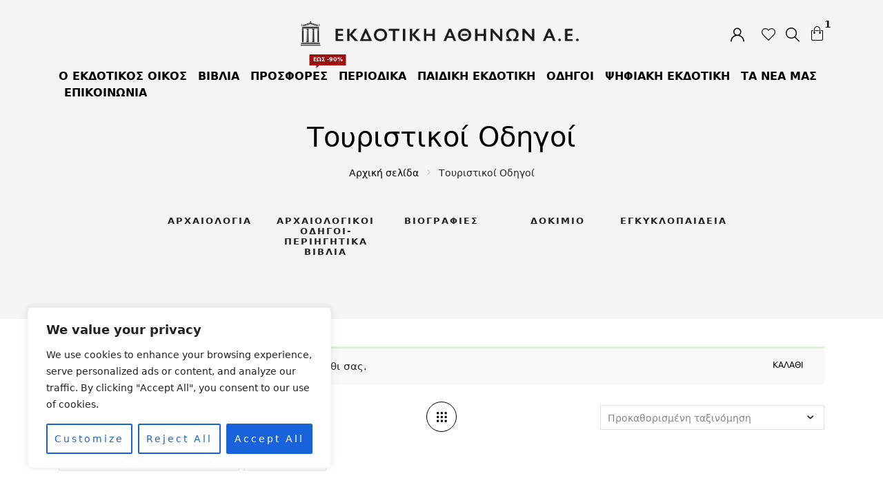

--- FILE ---
content_type: application/javascript
request_url: https://ekdotikeathenon.gr/wp-content/themes/diassy/assets/js/mega-menu.js?ver=6.8.3
body_size: 2864
content:
;(function ($) {
    "use strict"; // Start of use strict
    /* ---------------------------------------------
     Resize mega menu
     --------------------------------------------- */
    function responsive_megamenu_item(container, element) {
        if ( container != 'undefined' ) {
            var container_width  = 0,
                container_offset = container.offset();

            if ( typeof container_offset != 'undefined' ) {
                container_width = container.innerWidth();
                setTimeout(function () {
                    $(element).children('.megamenu').css({'max-width': container_width + 'px'});
                    var sub_menu_width = $(element).children('.megamenu').outerWidth(),
                        item_width     = $(element).outerWidth();
                    $(element).children('.megamenu').css({'left': '-' + (sub_menu_width / 2 - item_width / 2) + 'px'});
                    var container_left  = container_offset.left,
                        container_right = (container_left + container_width),
                        item_left       = $(element).offset().left,
                        overflow_left   = (sub_menu_width / 2 > (item_left - container_left)),
                        overflow_right  = ((sub_menu_width / 2 + item_left) > container_right),
                        left = null;

                    if ( overflow_left ) {
                        left = (item_left - container_left);
                        $(element).children('.megamenu').css({'left': -left + 'px'});
                    }
                    if ( overflow_right && !overflow_left ) {
                        left = (item_left - container_left) - (container_width - sub_menu_width);
                        $(element).children('.megamenu').css({'left': -left + 'px'});
                    }
                }, 100);
            }
        }
    }

    $.fn.diassy_resize_megamenu = function () {
        var _this = $(this);
        _this.on('diassy_resize_megamenu', function () {
            var window_size = $('body').innerWidth();
            window_size += diassy_get_scrollbar_width();
            if ( $(this).length > 0 && window_size > 991 ) {
                $(this).each(function () {
                    var _container        = $('#diassy-menu-wapper');

                    responsive_megamenu_item(_container, $(this));
                });
            }
        }).trigger('diassy_resize_megamenu');
        $(window).on('resize', function () {
            _this.trigger('diassy_resize_megamenu');
        });
    };

    /**==============================
     Auto width Vertical menu
     ===============================**/
    $.fn.diassy_auto_width_vertical_menu = function () {
        var _this = $(this);
        _this.on('diassy_auto_width_vertical_menu', function () {
            $(this).each(function () {
                var menu_offset = $(this).offset(),
                    menu_width  = parseInt($(this).actual('width')),
                    menu_left   = menu_offset.left + menu_width;

                $(this).find('.megamenu').each(function () {
                    var class_responsive  = $(this).data('responsive'),
                        element_caculator = $(this).closest('.container');
                    if ( class_responsive != '' )
                        element_caculator = $(this).closest(class_responsive);

                    if ( element_caculator.length > 0 ) {
                        var container_width  = parseInt(element_caculator.innerWidth()) - 30,
                            container_offset = element_caculator.offset(),
                            container_left   = container_offset.left + container_width,
                            width            = (container_width - menu_width);

                        if ( menu_offset.left > container_left || menu_left < container_offset.left )
                            width = container_width;
                        if ( menu_left > container_left )
                            width = container_width - (menu_width - (menu_left - container_left)) - 30;

                        if ( width > 0 )
                            $(this).css('max-width', width + 'px');
                    }
                });
            });
        }).trigger('diassy_auto_width_vertical_menu');
        $(window).on('resize', function () {
            _this.trigger('diassy_auto_width_vertical_menu');
        });
    };

    $.fn.diassy_responsive_vertical_menu_width = function () {
        var _this = $(this);
        var window_w = $(window).width();
        _this.on('diassy_responsive_vertical_menu_width', function () {
            $(this).each(function () {
                var menu_offset = $(this).offset();
                window_w = $(window).width();
                $(this).find('.megamenu').each(function () {
                   var  element_w = $(this).width(),
                        element_offset = $(this).offset(),
                        element_offset_r = element_offset.left + element_w;
                   var space_window_left = window_w - element_offset_r;
                   if (element_offset_r >= window_w || space_window_left > 30){
                       var element_w_responsive = window_w - (element_offset.left + 3) - 30;
                       $(this).css("max-width", element_w_responsive + "px");
                   }
                });
            });
        }).trigger('diassy_responsive_vertical_menu_width');
        $(window).on('resize', function () {
            _this.trigger('diassy_responsive_vertical_menu_width');
        });
    };
    function diassy_get_scrollbar_width() {
        var $inner = $('<div style="width: 100%; height:200px;">test</div>'),
            $outer = $('<div style="width:200px;height:150px; position: absolute; top: 0; left: 0; visibility: hidden; overflow:hidden;"></div>').append($inner),
            inner  = $inner[ 0 ],
            outer  = $outer[ 0 ];
        $('body').append(outer);
        var width1 = inner.offsetWidth;
        $outer.css('overflow', 'scroll');
        var width2 = outer.clientWidth;
        $outer.remove();
        return (width1 - width2);
    }

    /* ---------------------------------------------
     MOBILE MENU
     --------------------------------------------- */
    $.fn.diassy_menuclone_all_menus = function () {
        var _this = $(this);
        _this.on('diassy_menuclone_all_menus', function () {
            if ( !$('.diassy-menu-clone-wrap').length && $('.diassy-clone-mobile-menu').length > 0 ) {
                $('body').prepend('<div class="diassy-menu-clone-wrap">' +
                    '<div class="diassy-menu-panels-actions-wrap">' +
                    '<span class="diassy-menu-current-panel-title">MAIN MENU</span>' +
                    '<a class="diassy-menu-close-btn diassy-menu-close-panels" href="#">x</a></div>' +
                    '<div class="diassy-menu-panels"></div>' +
                    '</div>');
            }
            var i                = 0,
                panels_html_args = Array();
            if ( !$('.diassy-menu-clone-wrap .diassy-menu-panels #diassy-menu-panel-main').length ) {
                $('.diassy-menu-clone-wrap .diassy-menu-panels').append('<div id="diassy-menu-panel-main" class="diassy-menu-panel diassy-menu-panel-main"><ul class="depth-01"></ul></div>');
            }
            $(this).each(function () {
                var $this              = $(this),
                    thisMenu           = $this,
                    this_menu_id       = thisMenu.attr('id'),
                    this_menu_clone_id = 'diassy-menu-clone-' + this_menu_id;

                if ( !$('#' + this_menu_clone_id).length ) {
                    var thisClone = $this.clone(true); // Clone Wrap
                    thisClone.find('.menu-item').addClass('clone-menu-item');

                    thisClone.find('[id]').each(function () {
                        // Change all tab links with href = this id
                        thisClone.find('.vc_tta-panel-heading a[href="#' + $(this).attr('id') + '"]').attr('href', '#' + diassy_menuadd_string_prefix($(this).attr('id'), 'diassy-menu-clone-'));
                        thisClone.find('.diassy-menu-tabs .tabs-link a[href="#' + $(this).attr('id') + '"]').attr('href', '#' + diassy_menuadd_string_prefix($(this).attr('id'), 'diassy-menu-clone-'));
                        $(this).attr('id', diassy_menuadd_string_prefix($(this).attr('id'), 'diassy-menu-clone-'));
                    });

                    thisClone.find('.diassy-menu-menu').addClass('diassy-menu-menu-clone');

                    // Create main panel if not exists

                    var thisMainPanel = $('.diassy-menu-clone-wrap .diassy-menu-panels #diassy-menu-panel-main ul');
                    thisMainPanel.append(thisClone.html());

                    diassy_menu_insert_children_panels_html_by_elem(thisMainPanel, i);
                }
            });
        }).trigger('diassy_menuclone_all_menus');
    };

    // i: For next nav target
    function diassy_menu_insert_children_panels_html_by_elem($elem, i) {
        if ( $elem.find('.menu-item-has-children').length ) {
            $elem.find('.menu-item-has-children').each(function () {
                var thisChildItem = $(this);
                diassy_menu_insert_children_panels_html_by_elem(thisChildItem, i);
                var next_nav_target = 'diassy-menu-panel-' + i;

                // Make sure there is no duplicate panel id
                while ( $('#' + next_nav_target).length ) {
                    i++;
                    next_nav_target = 'diassy-menu-panel-' + i;
                }
                // Insert Next Nav
                thisChildItem.prepend('<a class="diassy-menu-next-panel" href="#' + next_nav_target + '" data-target="#' + next_nav_target + '"></a>');

                // Get sub menu html
                var sub_menu_html = $('<div>').append(thisChildItem.find('> .sub-menu').clone()).html();
                thisChildItem.find('> .sub-menu').remove();

                $('.diassy-menu-clone-wrap .diassy-menu-panels').append('<div id="' + next_nav_target + '" class="diassy-menu-panel diassy-menu-sub-panel diassy-menu-hidden">' + sub_menu_html + '</div>');
            });
        }
    }

    function diassy_menuadd_string_prefix(str, prefix) {
        return prefix + str;
    }

    function diassy_menuget_url_var(key, url) {
        var result = new RegExp(key + "=([^&]*)", "i").exec(url);
        return result && result[ 1 ] || "";
    }

    // BOX MOBILE MENU
    $(document).on('click', '.menu-toggle', function (e) {
        $('.diassy-menu-clone-wrap').addClass('open');
        e.preventDefault();
    });
    // Close box menu
    $(document).on('click', '.diassy-menu-clone-wrap .diassy-menu-close-panels', function (e) {
        $('.diassy-menu-clone-wrap').removeClass('open');
        e.preventDefault();
    });
    $(document).on('click', function (event) {
        if ( $('body').hasClass('rtl') ) {
            if ( event.offsetX < 0 )
                $('.diassy-menu-clone-wrap').removeClass('open');
        } else {
            if ( event.offsetX > $('.diassy-menu-clone-wrap').width() )
                $('.diassy-menu-clone-wrap').removeClass('open');
        }
    });

    // Open next panel
    $(document).on('click', '.diassy-menu-next-panel', function (e) {
        var $this     = $(this),
            thisItem  = $this.closest('.menu-item'),
            thisPanel = $this.closest('.diassy-menu-panel'),
            target_id = $this.attr('href');

        if ( $(target_id).length ) {
            thisPanel.addClass('diassy-menu-sub-opened');
            $(target_id).addClass('diassy-menu-panel-opened').removeClass('diassy-menu-hidden').attr('data-parent-panel', thisPanel.attr('id'));
            // Insert current panel title
            var item_title     = thisItem.children('a').text(),
                firstItemTitle = '';

            if ( $('.diassy-menu-panels-actions-wrap .diassy-menu-current-panel-title').length > 0 ) {
                firstItemTitle = $('.diassy-menu-panels-actions-wrap .diassy-menu-current-panel-title').html();
            }

            if ( typeof item_title != 'undefined' && typeof item_title != false ) {
                if ( !$('.diassy-menu-panels-actions-wrap .diassy-menu-current-panel-title').length ) {
                    $('.diassy-menu-panels-actions-wrap').prepend('<span class="diassy-menu-current-panel-title"></span>');
                }
                $('.diassy-menu-panels-actions-wrap .diassy-menu-current-panel-title').html(item_title);
            }
            else {
                $('.diassy-menu-panels-actions-wrap .diassy-menu-current-panel-title').remove();
            }

            // Back to previous panel
            $('.diassy-menu-panels-actions-wrap .diassy-menu-prev-panel').remove();
            $('.diassy-menu-panels-actions-wrap').prepend('<a data-prenttitle="' + firstItemTitle + '" class="diassy-menu-prev-panel" href="#' + thisPanel.attr('id') + '" data-cur-panel="' + target_id + '" data-target="#' + thisPanel.attr('id') + '"></a>');
        }

        e.preventDefault();
    });

    // Go to previous panel
    $(document).on('click', '.diassy-menu-prev-panel', function (e) {
        var $this        = $(this),
            cur_panel_id = $this.attr('data-cur-panel'),
            target_id    = $this.attr('href');

        $(cur_panel_id).removeClass('diassy-menu-panel-opened').addClass('diassy-menu-hidden');
        $(target_id).addClass('diassy-menu-panel-opened').removeClass('diassy-menu-sub-opened');

        // Set new back button
        var new_parent_panel_id = $(target_id).attr('data-parent-panel');
        if ( typeof new_parent_panel_id == 'undefined' || typeof new_parent_panel_id == false ) {
            $('.diassy-menu-panels-actions-wrap .diassy-menu-prev-panel').remove();
            $('.diassy-menu-panels-actions-wrap .diassy-menu-current-panel-title').html('MAIN MENU');
        }
        else {
            $('.diassy-menu-panels-actions-wrap .diassy-menu-prev-panel').attr('href', '#' + new_parent_panel_id).attr('data-cur-panel', target_id).attr('data-target', '#' + new_parent_panel_id);
            // Insert new panel title
            var item_title = $('#' + new_parent_panel_id).find('.diassy-menu-next-panel[data-target="' + target_id + '"]').closest('.menu-item').find('.diassy-menu-item-title').attr('data-title');
            item_title     = $(this).data('prenttitle');
            if ( typeof item_title != 'undefined' && typeof item_title != false ) {
                if ( !$('.diassy-menu-panels-actions-wrap .diassy-menu-current-panel-title').length ) {
                    $('.diassy-menu-panels-actions-wrap').prepend('<span class="diassy-menu-current-panel-title"></span>');
                }
                $('.diassy-menu-panels-actions-wrap .diassy-menu-current-panel-title').html(item_title);
            }
            else {
                $('.diassy-menu-panels-actions-wrap .diassy-menu-current-panel-title').remove();
            }
        }

        e.preventDefault();
    });

    // Open vartical menu
    $(document).on('click', '.block-title', function () {
        $(this).closest('.vertical-wrapper').find('.diassy-menu-wapper.vertical.support-mega-menu').diassy_auto_width_vertical_menu();
    });
    /* ---------------------------------------------
     Scripts load
     --------------------------------------------- */
    window.addEventListener('load',
        function (ev) {
            $('.diassy-clone-mobile-menu').diassy_menuclone_all_menus();
            $('.main-menu .item-megamenu').diassy_resize_megamenu();
            $('.vertical-menu .item-megamenu').diassy_responsive_vertical_menu_width();
        }, false);

})(jQuery); // End of use strict

--- FILE ---
content_type: application/javascript
request_url: https://ekdotikeathenon.gr/wp-content/plugins/familabcore/assets/js/variation-swatches.js?ver=1.0
body_size: 1387
content:
;(function ($) {
    "use strict";
    function variations_custom(event) {
        var form = event.target;
        if (typeof (form) == "undefined" || !$(form).hasClass('variations_form')){
            form = '.variations_form';
        }
        if ($(form).length)
        $(form).each(function () {
            var current_form = $(this);
            current_form.find('.data-val').html('');
            var product = current_form.closest('.product'),
                product_item = current_form.closest('.product-item'),
                swatch_obj = product_item.find('.product-loop-variations_swatch_attribute'),
                swatch_attr = swatch_obj.data('attribute');
            if (swatch_obj.length){
                swatch_obj.html('');
            }
            current_form.find('select.swatches_style,select.swatches_style_extend').each(function () {

                var _this = $(this),
                    attr_name = _this.data('id'),
                    fill_swatch = false;
                if (swatch_obj.length && 'pa_'+swatch_attr == attr_name){
                    fill_swatch = true;
                }
                _this.hide();
                _this.find('option').each(function () {
                    var _ID        = $(this).parent().data('id'),
                        _data      = $(this).data(_ID),
                        _value     = $(this).attr('value'),
                        _name      = $(this).html(),
                        _data_type = $(this).data('type')? $(this).data('type') :'text',
                        _data_highlight = $(this).data('highlight')? $(this).data('highlight') :'',
                        _itemclass = _data_type+(_data_highlight? ' highlight':''),
                        tooltip    = $(this).data('tooltip'),
                        width      = $(this).data('width'),
                        height     = $(this).data('height'),
                        url        = $(this).data('url');
                    if ( $(this).is(':selected') ) {
                        _itemclass += ' active';
                    }
                    if ( _value !== '' ) {
                        if ( _data_type == 'color' || _data_type == 'photo' ) {

                            if (fill_swatch){
                                if( _this.hasClass('swatches_style_extend')){
                                    swatch_obj.append('<a data-name="attribute_'+attr_name+'" aria-label="'+tooltip+'"  data-value="' + _value + '" class="photo-extend familab_swatch_attribute hint--top hint--bounce '+_itemclass+'" href="#" ><span style="display:inline-block; width:'+width+'px; height:'+height+'px:" class="img"><img src="'+url+'" alt=""></span></a>');
                                }else{
                                    swatch_obj.append('<a data-name="attribute_'+attr_name+'" aria-label="'+tooltip+'"  data-value="' + _value + '" class="familab_swatch_attribute hint--top hint--bounce '+_itemclass+'" href="#" style="background: ' + _data + '; background-size: cover; display: inline-block; background-repeat: no-repeat; width:'+width+'px;height:'+height+'px; "><span></span></a>');

                                }
                                _itemclass +=' hidden';

                            }
                            if (_this.hasClass('swatches_style_extend')) {
                                _this.parent().find('.attribute-'+attr_name).append('<a class="change-value hint--top hint--bounce photo-extend ' + _itemclass + '" href="#"  aria-label="'+tooltip+'"  data-value="' + _value + '"><span style="display:inline-block; width:'+width+'px; height:'+height+'px:" class="img"><img src="'+url+'" alt=""></span></a>');
                            }else{
                                _this.parent().find('.attribute-'+attr_name).append('<a class="change-value hint--top hint--bounce ' + _itemclass + '" href="#" style="background: ' + _data + '; background-size: cover; display: inline-block; background-repeat: no-repeat; width:'+width+'px;height:'+height+'px; " aria-label="'+tooltip+'"  data-value="' + _value + '"><span></span></a>');
                            }


                        } else {
                            if (fill_swatch){
                                swatch_obj.append('<a data-name="attribute_'+attr_name+'" aria-label="'+tooltip+'"  data-value="' + _value + '" class="familab_swatch_attribute hint--top hint--bounce '+_itemclass+'" href="#" style="background: ' + _data + '; background-size: cover; display: inline-block; background-repeat: no-repeat; width:'+width+'px;height:'+height+'px; "><span>' + _name + '</span></a>');
                                _itemclass +=' hidden';
                            }
                            _this.parent().find('.attribute-'+attr_name).append('<a class="change-value ' + _itemclass + '" href="#" data-value="' + _value + '"><span>' + _name + '</span></a>');
                        }
                    }
                });
            });
        });
    }

    $(document).on('click', '.reset_variations', function () {
        $('.variations_form').find('.change-value').removeClass('active');
    });
    $(document).on('click','.product-loop-variations_swatch_attribute .familab_swatch_attribute',function (e) {
        var _this   = $(this),
            _change = _this.data('value'),
            _name = _this.data('name'),
            _product_item = _this.closest('.product'),
            _form = _product_item.find('.variations_form'),
            _product_img_wrap = _product_item.find('.woocommerce-product-gallery__image'),
            _img_item = _product_img_wrap.find('.wp-post-image'),
            _o_src = _img_item.attr('data-o_src');
        if (typeof (_o_src) != "undefined" && _o_src.length){
            if (_o_src.indexOf('data:image') >= 0){
                var img_src = _product_img_wrap.attr('data-thumb');
                if (typeof(img_src) == "undefined"){
                    img_src = _img_item.attr('data-o_data-src');
                }
                _img_item.attr('data-o_src',img_src);
            }
        }
        if (!_form.hasClass('has_changed')){
            _form.addClass('has_changed');
        }
        if(_this.hasClass('active')){
            _this.removeClass('active');
            _form.find('select[name="'+_name+'"]').val('').trigger('change');
            return false;
        }
        _form.find('select[name="'+_name+'"]').val(_change).trigger('change');

        _this.addClass('active').siblings().removeClass('active');
        e.preventDefault();
    });
    $(document).on('click', '.variations_form .change-value', function (e) {
        var _this   = $(this),
            _change = _this.data('value'),
            _product_item = _this.closest('.product'),
            _product_img_wrap = _product_item.find('.woocommerce-product-gallery__image'),
            _img_item = _product_img_wrap.find('.wp-post-image'),
            _o_src = _img_item.attr('data-o_src');
        if (typeof (_o_src) != "undefined" && _o_src.length){
            if (_o_src.indexOf('data:image') >= 0){
                var img_src = _product_img_wrap.attr('data-thumb');
                if (typeof(img_src) == "undefined"){
                    img_src = _img_item.attr('data-o_data-src');
                }
                _img_item.attr('data-o_src',img_src);
            }
        }
        var _form =  _this.closest('.variations_form');

        if (!_form.hasClass('has_changed')){
            _form.addClass('has_changed');
        }
        if(_this.hasClass('active')){
            _this.closest('.data-val').prev('select').val('').trigger('change');
            _this.removeClass('active');
            if($('.add_to_cart_extend').length){
                $('.add_to_cart_extend').find('a.change-value').removeClass('active');
            }
            return false;
        }
        _this.closest('.data-val').prev('select').val(_change).trigger('change');
        _this.addClass('active').siblings().removeClass('active');
        if($('.add_to_cart_extend').length){
            $('.add_to_cart_extend').find('a.change-value').removeClass('active');
            $('.add_to_cart_extend').find('a.change-value[data-value="'+_change+'"]').addClass('active');    
        }
        e.preventDefault();
    });
    $(document).on('woocommerce_variation_has_changed wc_variation_form', function (e) {
        variations_custom(e);
    });

    $(document).on('qv_loader_stop', function (e) {
        variations_custom(e);
    });
    $(document).on('core_page_loaded', function (e) {
        $( '.variations_form' ).each( function() {
            $( this ).wc_variation_form();
        });
      variations_custom(e);
    });
    $(document).ajaxComplete(function (event, xhr, settings) {
        variations_custom(event);
    });
})(jQuery);
